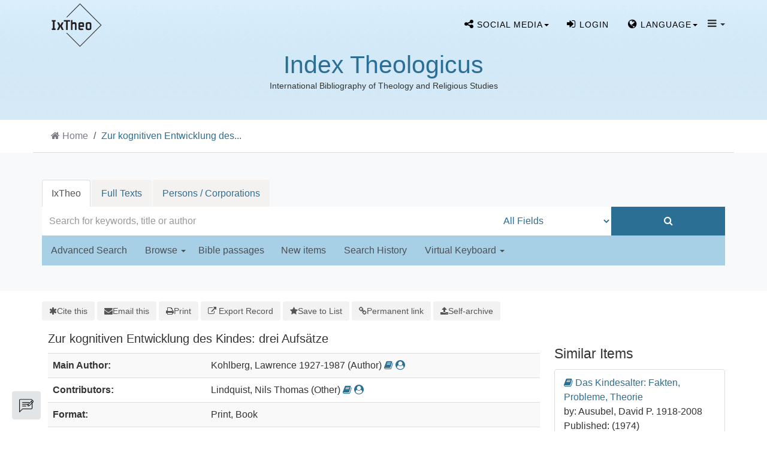

--- FILE ---
content_type: text/html; charset=UTF-8
request_url: https://ixtheo.de/Record/019993021
body_size: 11735
content:
<!DOCTYPE html><html lang="en">
  <head>
        <meta http-equiv="X-UA-Compatible" content="IE=edge">
    <meta name="viewport" content="width=device-width,initial-scale=1.0">
    <meta http-equiv="Content-Type" content="text/html; charset=UTF-8">
<meta name="citation_author" content="Kohlberg, Lawrence">
<meta name="citation_author" content="Lindquist, Nils Thomas">
<meta name="citation_date" content="1974">
<meta name="citation_isbn" content="351806388X">
<meta name="citation_language" content="German">
<meta name="citation_publisher" content="Suhrkamp">
<meta name="citation_title" content="Zur kognitiven Entwicklung des Kindes: drei Aufsätze">
<meta name="Generator" content="VuFind 10.2.1">    
    <title>Description: Zur kognitiven Entwicklung des Kindes :: IxTheo</title>        <link href="&#x2F;cache&#x2F;49e8c3faed37946a2f8f5e964fa63c27.min.css" media="all" rel="stylesheet" type="text&#x2F;css">
<link href="&#x2F;themes&#x2F;bootstrap3&#x2F;css&#x2F;print.css" media="print" rel="stylesheet" type="text&#x2F;css">
<link href="&#x2F;Record&#x2F;019993021&#x2F;RDF" rel="alternate" type="application&#x2F;rdf&#x2B;xml" title="RDF&#x20;Representation">
<link href="https&#x3A;&#x2F;&#x2F;ixtheo.de&#x2F;Record&#x2F;019993021" rel="canonical">
<link href="&#x2F;themes&#x2F;bootstrap3&#x2F;css&#x2F;vendor&#x2F;simple-keyboard&#x2F;index.css" media="screen" rel="stylesheet" type="text&#x2F;css">
<link href="&#x2F;themes&#x2F;ixtheo2&#x2F;images&#x2F;ixtheo-favicon.ico&#x3F;_&#x3D;1765351963" rel="icon" type="image&#x2F;x-icon">
<link href="&#x2F;Search&#x2F;OpenSearch&#x3F;method&#x3D;describe" rel="search" type="application&#x2F;opensearchdescription&#x2B;xml" title="Library&#x20;Catalog&#x20;Search">                <link href="&#x2F;cache&#x2F;49e8c3faed37946a2f8f5e964fa63c27.min.css" media="all" rel="stylesheet" type="text&#x2F;css">
<link href="&#x2F;themes&#x2F;bootstrap3&#x2F;css&#x2F;print.css" media="print" rel="stylesheet" type="text&#x2F;css">
<link href="&#x2F;cache&#x2F;735ac26290bd72751ae62908b7c5b91d.min.css" media="all" rel="stylesheet" type="text&#x2F;css">
<link href="&#x2F;Record&#x2F;019993021&#x2F;RDF" rel="alternate" type="application&#x2F;rdf&#x2B;xml" title="RDF&#x20;Representation">
<link href="https&#x3A;&#x2F;&#x2F;ixtheo.de&#x2F;Record&#x2F;019993021" rel="canonical">
<link href="&#x2F;themes&#x2F;bootstrap3&#x2F;css&#x2F;vendor&#x2F;simple-keyboard&#x2F;index.css" media="screen" rel="stylesheet" type="text&#x2F;css">
<link href="&#x2F;themes&#x2F;ixtheo2&#x2F;images&#x2F;ixtheo-favicon.ico&#x3F;_&#x3D;1765351963" rel="icon" type="image&#x2F;x-icon">
<link href="&#x2F;Search&#x2F;OpenSearch&#x3F;method&#x3D;describe" rel="search" type="application&#x2F;opensearchdescription&#x2B;xml" title="Library&#x20;Catalog&#x20;Search">

<script  nonce="8Xjmrwfxe&#x2B;CEh11waFeRW56IGhXp9bIAL8pV3rLUAdo&#x3D;">
    //<!--
    var userIsLoggedIn = false;
    //-->
</script>
<script  src="&#x2F;cache&#x2F;7a65bc9b9663a74f11583a89f1665382.min.js" nonce="8Xjmrwfxe&#x2B;CEh11waFeRW56IGhXp9bIAL8pV3rLUAdo&#x3D;"></script>
<script  nonce="8Xjmrwfxe&#x2B;CEh11waFeRW56IGhXp9bIAL8pV3rLUAdo&#x3D;">
    //<!--
    VuFind.path = '';
VuFind.defaultSearchBackend = 'Solr';
VuFind.config.add({"sticky-elements":[],"sticky-children-classes":[],"item-status:load-batch-wise":"1","item-status:load-observable-only":"1"});
VuFind.addTranslations({"add_tag_success":"Tags Saved","bulk_email_success":"Your item(s) were emailed","bulk_limit_exceeded":"Selection of %%count%% items exceeds the limit of %%limit%% for this action. Please select fewer items.","bulk_noitems_advice":"No items were selected. Please click on a checkbox next to an item and try again.","bulk_save_success":"Your item(s) were saved successfully","clear_selection":"Clear Selection (%%count%%)","close":"close","collection_empty":"No items to display.","del_search_num":"Remove Search Group %%num%%","eol_ellipsis":"\u2026","error_occurred":"An error has occurred","go_to_list":"Go to List","hold_available":"Available for Pickup","less_ellipsis":"less\u2026","libphonenumber_invalid":"Phone number invalid","libphonenumber_invalidcountry":"Invalid country calling code","libphonenumber_invalidregion":"Invalid region code:","libphonenumber_notanumber":"The string supplied did not seem to be a phone number","libphonenumber_toolong":"The string supplied is too long to be a phone number","libphonenumber_tooshort":"The string supplied is too short to be a phone number","libphonenumber_tooshortidd":"Phone number too short after IDD","loading_ellipsis":"Loading\u2026","more_ellipsis":"more\u2026","no_description":"Description not available.","number_thousands_separator":",","sms_success":"Message sent.","toggle_dropdown":"Toggle Dropdown","No pickup locations available":"No pickup locations available","Phone number invalid":"Phone number invalid","Invalid country calling code":"Invalid country calling code","Invalid region code":"Invalid region code:","The string supplied did not seem to be a phone number":"The string supplied did not seem to be a phone number","The string supplied is too long to be a phone number":"The string supplied is too long to be a phone number","The string supplied is too short to be a phone number":"The string supplied is too short to be a phone number","Phone number too short after IDD":"Phone number too short after IDD","All Matches":"All Matches","No Matches":"No Matches","fulltext_wildcard_error":"Wildcard characters (?*) are not supported in full text search","hbz_info_text":"(Try %HBZ% for potential results for non-German institutions)"});
VuFind.addIcons({"spinner":"<span class=\"icon&#x20;icon--font&#x20;fa&#x20;fa-spinner&#x20;icon--spin\" role=\"img\" aria-hidden=\"true\"><\/span>","ui-dots-menu":"<span class=\"icon&#x20;icon--font&#x20;fa&#x20;fa-ellipsis-h\" role=\"img\" aria-hidden=\"true\"><\/span>","facet-checked":"<span class=\"icon&#x20;icon--font&#x20;fa&#x20;fa-check-square-o\" role=\"img\" aria-hidden=\"true\"><\/span>","facet-collapse":"<span class=\"icon&#x20;icon--font&#x20;fa&#x20;fa-caret-down\" role=\"img\" aria-hidden=\"true\"><\/span>","facet-exclude":"<span class=\"icon&#x20;icon--font&#x20;fa&#x20;fa-times\" role=\"img\" aria-hidden=\"true\"><\/span>","facet-expand":"<span class=\"icon&#x20;icon--font&#x20;fa&#x20;fa-caret-right\" role=\"img\" aria-hidden=\"true\"><\/span>","facet-noncollapsible":"<span class=\"icon&#x20;icon--font&#x20;fa&#x20;fa-none\" role=\"img\" aria-hidden=\"true\"><\/span>","facet-unchecked":"<span class=\"icon&#x20;icon--font&#x20;fa&#x20;fa-square-o\" role=\"img\" aria-hidden=\"true\"><\/span>","format-file":"<span class=\"icon&#x20;icon--font&#x20;fa&#x20;fa-file-o\" role=\"img\" aria-hidden=\"true\"><\/span>","format-folder":"<span class=\"icon&#x20;icon--font&#x20;fa&#x20;fa-folder\" role=\"img\" aria-hidden=\"true\"><\/span>","my-account":"<span class=\"icon&#x20;icon--font&#x20;fa&#x20;fa-user-circle-o\" role=\"img\" aria-hidden=\"true\"><\/span>","my-account-notification":"<span class=\"icon&#x20;icon--font&#x20;fa&#x20;fa-bell\" role=\"img\" aria-hidden=\"true\"><\/span>","my-account-warning":"<span class=\"icon&#x20;icon--font&#x20;fa&#x20;fa-exclamation-triangle\" role=\"img\" aria-hidden=\"true\"><\/span>","place-hold":"<span class=\"icon&#x20;icon--font&#x20;fa&#x20;fa-flag\" role=\"img\" aria-hidden=\"true\"><\/span>","place-ill-request":"<span class=\"icon&#x20;icon--font&#x20;fa&#x20;fa-exchange\" role=\"img\" aria-hidden=\"true\"><\/span>","place-storage-retrieval":"<span class=\"icon&#x20;icon--font&#x20;fa&#x20;fa-truck\" role=\"img\" aria-hidden=\"true\"><\/span>","status-available":"<span class=\"icon&#x20;icon--font&#x20;fa&#x20;fa-check\" role=\"img\" aria-hidden=\"true\"><\/span>","status-pending":"<span class=\"icon&#x20;icon--font&#x20;fa&#x20;fa-clock-o\" role=\"img\" aria-hidden=\"true\"><\/span>","status-ready":"<span class=\"icon&#x20;icon--font&#x20;fa&#x20;fa-bell\" role=\"img\" aria-hidden=\"true\"><\/span>","status-unavailable":"<span class=\"icon&#x20;icon--font&#x20;fa&#x20;fa-times\" role=\"img\" aria-hidden=\"true\"><\/span>","status-unknown":"<span class=\"icon&#x20;icon--font&#x20;fa&#x20;fa-circle\" role=\"img\" aria-hidden=\"true\"><\/span>","ui-failure":"<span class=\"icon&#x20;icon--font&#x20;fa&#x20;fa-times\" role=\"img\" aria-hidden=\"true\"><\/span>","ui-success":"<span class=\"icon&#x20;icon--font&#x20;fa&#x20;fa-check\" role=\"img\" aria-hidden=\"true\"><\/span>","truncate-less":"<span class=\"icon&#x20;icon--font&#x20;fa&#x20;fa-arrow-up\" role=\"img\" aria-hidden=\"true\"><\/span>","truncate-more":"<span class=\"icon&#x20;icon--font&#x20;fa&#x20;fa-arrow-down\" role=\"img\" aria-hidden=\"true\"><\/span>"});
VuFind.setCspNonce('8Xjmrwfxe+CEh11waFeRW56IGhXp9bIAL8pV3rLUAdo=');
VuFind.setCurrentSearchId(null);
VuFind.lightbox.parent = "https:\/\/ixtheo.de\/Record\/019993021";
    //-->
</script>
<script  nonce="8Xjmrwfxe&#x2B;CEh11waFeRW56IGhXp9bIAL8pV3rLUAdo&#x3D;">
    //<!--
    window.addEventListener('load', function() { VuFind.cookie.setupConsent({"consentDialog":{"autoClearCookies":true,"manageScriptTags":true,"hideFromBots":true,"cookie":{"name":"cc_cookie","path":"\/","expiresAfterDays":182,"sameSite":"Lax"},"revision":0,"guiOptions":{"consentModal":{"layout":"bar","position":"bottom center","transition":"slide"},"preferencesModal":{"layout":"box","transition":"none"}},"language":{"default":"en","autoDetect":false,"rtl":false,"translations":{"en":{"consentModal":{"title":"Information about cookies used on the site","description":"This site uses essential cookies to ensure its proper operation, and tracking cookies to understand how you interact with it. <a href=\"#\" data-cc=\"show-preferencesModal\">Cookie settings<\/a>.<br>{{revisionMessage}}","revisionMessage":"Your consent is requested because cookie categories have been updated.","acceptAllBtn":"Accept All Cookies","acceptNecessaryBtn":"Accept Only Essential Cookies"},"preferencesModal":{"title":"Cookie Settings","savePreferencesBtn":"Save Settings","acceptAllBtn":"Accept All Cookies","acceptNecessaryBtn":"Accept Only Essential Cookies","closeIconLabel":"close","flipButtons":false,"sections":[{"description":"Cookies used on the site are categorized based on their purpose. See below for description of each category as well as the option to accept or reject it. <a href=\"\/Content\/privacy\" target=\"_blank\">Privacy information for the site<\/a>."},{"title":"Essential Cookies","description":"The use of essential cookies cannot be disallowed. They are required for the site to work and improve the site's user friendliness.","linkedCategory":"essential","cookieTable":{"headers":{"name":"Name","domain":"Domain","desc":"Description","exp":"Expiration"},"body":[{"name":"cc_cookie","domain":"ixtheo.de","desc":"Used to store information about whether visitors have given consent or declined the use of cookie categories used on the site.","exp":" 182 days"},{"name":"cc_*","domain":"ixtheo.de","desc":"Used to store information about whether visitors have given consent or declined the use of cookie categories used on the site.","exp":" 182 days"},{"name":"language","domain":"ixtheo.de","desc":"Used to store the current user interface language.","exp":"End of Session"},{"name":"sidefacet-* (session storage)","domain":"ixtheo.de","desc":"Used to maintain facet expand\/collapse state.","exp":"End of Session"},{"name":"IXTHEO_SESSION","domain":"ixtheo.de","desc":"Used to maintain user's session state.","exp":"End of Session"},{"name":"ui","domain":"ixtheo.de","desc":"Used to store the selected theme.","exp":"End of Session"},{"name":"vufind_cart, vufind_cart_src","domain":"ixtheo.de","desc":"Used to store the contents of the book bag.","exp":"End of Session"},{"name":"vufind_search_open (session storage)","domain":"ixtheo.de","desc":"Used to store open records in search results.","exp":"End of Session"}]}},{"title":"Analytics Cookies","description":"Analytics collected with these cookies is used for development of the site.","linkedCategory":"matomo","cookieTable":{"headers":{"name":"Name","domain":"Domain","desc":"Description","exp":"Expiration"},"body":[{"name":"_pk_id.*","domain":"ixtheo.de","desc":"Used for website statistics. Placed by Matomo to store a unique user ID.","exp":" 13 months"},{"name":"_pk_ref.*","domain":"ixtheo.de","desc":"Used for website statistics. Placed by Matomo to store referrer ID's.","exp":" 6 months"},{"name":"_pk_ses.*, _pk_cvar.*, _pk_hsr.*","domain":"ixtheo.de","desc":"Used for website statistics. Placed by Matomo to store a unique session ID.","exp":"End of Session"}]},"autoClear":{"cookies":[{"Name":"\/^_pk_\/"}]}}]}}}},"categories":{"essential":{"enabled":true,"readOnly":true},"matomo":{"enabled":false,"readOnly":false}}},"controlledVuFindServices":{"matomo":["matomo"]}}); });
    //-->
</script>  </head>
  <body class="template-ix2 template-dir-record template-name-view ">
    
<!--
  Start Preloader
  ==================================== -->
  <div id="preloader">
    <div class='preloader'>
      <span></span>
      <span></span>
      <span></span>
      <span></span>
      <span></span>
      <span></span>
    </div>
  </div>
  <!--
  End Preloader
  ==================================== -->

<!--
Fixed Navigation
==================================== -->
<header class="navigation fixed-top">
  <div class="container">
    <!-- main nav -->

    <nav class="navbar container-fluid navbar-expand-lg navbar-light px-0">
      <!-- logo -->
      <a class="navbar-brand logo"  href="/">
                <img class="main-logo" src="/themes/ixtheo2/images//logos/Logo-IxTheo-ai-rgb_black.png?_=1765351963" alt="logo" />
      </a>
      <!-- /logo -->

      <ul class="navbar-nav navbar-right text-center" style="margin-top: 8px;">

        <!-- s-media -->
        <li class="nav-item social-media tf-cursor-pointer">
            <span class="dropdown-toggle nav-link" data-toggle="dropdown" aria-haspopup="true" aria-expanded="false"><i class="fa fa-share-alt" aria-hidden="true"></i> <span class="cw-hide-for-xsmoll">Social media</span><b class="caret"></b></span>
            <ul class="dropdown-menu">
              <li class="sub-menu"><a target="blank" href="//bsky.app/profile/ixtheo.bsky.social"><img src="/themes/tuefind/images/bluesky.svg?_=1711110265" height="16" alt="Bluesky"> Bluesky</a></li>
              <li class="sub-menu"><a target="blank" href="//hcommons.social/@ixtheo"><img src="/themes/tuefind/images/mastodon.svg?_=1699968898" height="16" alt="Mastodon"> Mastodon</a></li>
            </ul>
        </li>

          <li class="nav-item logoutOptions hidden">
    <a class="nav-link" href="/MyResearch/Home?redirect=0"><i id="account-icon" class="fa fa-user-circle" aria-hidden="true"></i> <span class="cw-hide-for-xsmoll">My Account<span></a>
  </li>
    <li class="nav-item logoutOptions hidden">
    <a href="/MyResearch/Logout" class="logout nav-link"><i class="fa fa-sign-out" aria-hidden="true"></i> <span class="cw-hide-for-xsmoll">Log Out<span></a>
  </li>
  <li class="nav-item " id="loginOptions">
          <a class="nav-link" href="/MyResearch/UserLogin" data-lightbox><i class="fa fa-sign-in" aria-hidden="true"></i> <span class="cw-hide-for-xsmoll">Login<span></a>
      </li>
      
        
                  <li class="nav-item language tf-cursor-pointer">
            <span class="dropdown-toggle nav-link" data-toggle="dropdown" aria-haspopup="true" aria-expanded="false"><i class='fa fa-globe' ></i> <span class="cw-hide-for-xsmoll">Language</span><b class="caret"></b></span>
            <ul class="dropdown-menu">
                                <li class="active">
                                        <a href="&#x2F;Record&#x2F;019993021&#x3F;lng&#x3D;en" rel="nofollow">
                      English                    </a>
                  </li>
                                <li>
                                        <a href="&#x2F;Record&#x2F;019993021&#x3F;lng&#x3D;de" rel="nofollow">
                      Deutsch                    </a>
                  </li>
                                <li>
                                        <a href="&#x2F;Record&#x2F;019993021&#x3F;lng&#x3D;es" rel="nofollow">
                      Español                    </a>
                  </li>
                                <li>
                                        <a href="&#x2F;Record&#x2F;019993021&#x3F;lng&#x3D;fr" rel="nofollow">
                      Français                    </a>
                  </li>
                                <li>
                                        <a href="&#x2F;Record&#x2F;019993021&#x3F;lng&#x3D;it" rel="nofollow">
                      Italiano                    </a>
                  </li>
                                <li>
                                        <a href="&#x2F;Record&#x2F;019993021&#x3F;lng&#x3D;pt" rel="nofollow">
                      Português                    </a>
                  </li>
                                <li>
                                        <a href="&#x2F;Record&#x2F;019993021&#x3F;lng&#x3D;zh-cn" rel="nofollow">
                      中文(简体)                    </a>
                  </li>
                                <li>
                                        <a href="&#x2F;Record&#x2F;019993021&#x3F;lng&#x3D;zh" rel="nofollow">
                      中文（繁體）                    </a>
                  </li>
                                <li>
                                        <a href="&#x2F;Record&#x2F;019993021&#x3F;lng&#x3D;el" rel="nofollow">
                      Ελληνικά                    </a>
                  </li>
                                <li>
                                        <a href="&#x2F;Record&#x2F;019993021&#x3F;lng&#x3D;ru" rel="nofollow">
                      Русский                    </a>
                  </li>
                          </ul>
          </li>
        
        <!-- TueFind extension template -->
<!-- About -->
<li class="nav-item tf-cursor-pointer">
    <span class="dropdown-toggle black-icon" data-toggle="dropdown"  aria-haspopup="true" aria-expanded="false">
       <i class='fa fa-navicon' ></i> <span class="caret"></span>
    </span>
    <ul class="dropdown-menu">
        <li><a class="dropdown-item" href="/Content/AboutUs">Index Theologicus</a></li>
        <li class="sub-menu"><a class="dropdown-item" href="/Content/AboutUs#ixtheo_inhalt">Contents</a></li>
        <li class="sub-menu"><a class="dropdown-item" href="/Content/AboutUs#ixtheo_geschichte">History</a></li>
        <li class="sub-menu"><a class="dropdown-item" href="/Content/AboutUs#ixtheo_publications">Further Reading</a></li>
        <li role="separator" class="divider"></li>
        <li><a class="dropdown-item" href="/Content/FidTheologie">Fachinformationsdienst Theologie</a></li>
        <li class="sub-menu"><a class="dropdown-item" href="/Content/FidTheologie#ixtheo_aufgaben">Tasks</a></li>
        <li class="sub-menu"><a class="dropdown-item" href="/Content/FidTheologie#ixtheo_beirat">Scholarly Advisory Board</a></li>
        <li role="separator" class="divider"></li>
        <li><a class="dropdown-item" href="/Content/ContactPersons">Contact Persons</a></li>
        <li role="separator" class="divider"></li>
        <li><a class="dropdown-item" href="/Content/A_Z">IxTheo A to Z</a></li>
        <li role="separator" class="divider"></li>
        <li><a class="dropdown-item" href="/Content/Impressum">About this site</a></li>
        <li><a class="dropdown-item" href="/Content/Privacy">Privacy Policy</a></li>
    </ul>
</li>

        <!-- End section Main Menu -->
      </ul>
    </nav>
    
    <!-- /main nav -->
  </div>
</header>
<!--
End Fixed Navigation
==================================== -->

 <!--
Welcome Slider
==================================== -->
<div class="logo-wrapper">
    <div class="contentLogoBlock">
    <h1><a href="/" title="Index Theologicus">Index Theologicus</a></h1>
    <small>International Bibliography of Theology and Religious Studies</small>
  </div>
  </div>


<a class="sr-only sr-only-focusable" href="#content">Skip to content</a>

<!-- IxTheo2: Display searchbox as separate section -->
  <!-- Breadcrumbs -->
      <div class="container breadcrumb-wrapper hidden-print">
      <nav aria-label="breadcrumb" aria-label="Breadcrumbs">
        <ol class="breadcrumb">
          <li class="breadcrumb-item"><i class="fa fa-home" aria-hidden="true"></i> <a href="/">Home</a></li>
          <li class="active" aria-current="page"><a href="/Record/019993021">Zur kognitiven Entwicklung des...</a></li>         </ol>
      </nav>
    </div>
    
<section class="cw-py-5 cw-bg-gray-100">
    <div class="container">
        <div class="row">
            <div class="col-md-12">
                <div class="clearfix searchbox_home">
                                <div class="keyboard-box">
                    <div class="simple-keyboard"></div>
                </div>
                <form id="searchForm" class="searchForm ix2-searchForm tuefind-event-search Form-on-submit" method="get" action="/Search/Results" name="searchForm" autocomplete="off">
                      <ul class="nav nav-tabs tuefind-event-resetsearchhandlers" >
                      <li class="active">
            <a >IxTheo</a>
          </li>
                              <li>
            <a href="&#x2F;Search2&#x2F;Home&#x3F;hiddenFilters&#x25;5B&#x25;5D&#x3D;has_fulltext&#x25;3A&#x25;221&#x25;22">Full Texts</a>
          </li>
                              <li>
            <a href="&#x2F;Authority&#x2F;Home">Persons / Corporations</a>
          </li>
                      <!-- TueFind: Disable custom search tab -->
      <!--<li class="active">
        <a>Custom Search</a>
      </li>
      -->
      </ul>
                      <div class="searchForm-inputs">
                                        <div class="searchForm-query col-12 col-xs-12 col-sm-7 col-md-7 col-lg-8 ix2-nomargin">
                        <input id="searchForm_lookfor" class="searchForm_lookfor&#x20;form-control&#x20;search-query&#x20;autocomplete&#x20;searcher&#x3A;Solr&#x20;ac-auto-submit&#x20;with-keyboard-selection" type="text" name="lookfor" value="" aria-label="Search&#x20;terms" placeholder="Search&#x20;for&#x20;keywords,&#x20;title&#x20;or&#x20;author" data-autocomplete-formatting-rules="&#x7B;&quot;&#x2A;&quot;&#x3A;&quot;phrase&quot;,&quot;alphabrowse_author&quot;&#x3A;&quot;none&quot;,&quot;alphabrowse_lcc&quot;&#x3A;&quot;none&quot;,&quot;alphabrowse_title&quot;&#x3A;&quot;none&quot;,&quot;alphabrowse_topic&quot;&#x3A;&quot;none&quot;,&quot;tag&quot;&#x3A;&quot;none&quot;&#x7D;">
                        <div id="searchForm_controls">
                            <button id="searchForm-reset" class="searchForm-reset hidden" type="reset" tabindex="-1" aria-label="Clear&#x20;query"><span class="icon&#x20;icon--font&#x20;fa&#x20;fa-times" role="img" aria-hidden="true"></span></button>
                        </div>
                    </div>
                                            <div class="col-12 col-xs-12 col-sm-3 col-md-3 col-lg-2 col ix2-nomargin ix2-searchForm-element-height ix2-main-searchForm-type">
                            <select id="searchForm_type" class="searchForm_type form-control " name="type" data-native-menu="false" aria-label="Search&#x20;type">
                                                                                                                        <option value="AllFields">All Fields</option>
                                <hr />                                                                                            <option value="Title">Title</option>
                                                                                                                            <option value="Author">Author</option>
                                <hr />                                                                                            <option value="IxTheoNotations">IxTheo Classifications</option>
                                                                                                                            <option value="CallNumber">Call number</option>
                                                                                                                            <option value="Subject">Subject</option>
                                <hr />                                                                                            <option value="BibleRangeSearch">Bible passages</option>
                                                                                                                            <option value="CanonesRangeSearch">Canon law passages</option>
                                                                                                                            <option value="TimeRangeBBox">Time ranges</option>
                                <hr />                                                                                            <option value="ISN">ISBN/ISSN</option>
                                                                                                                    </select>
                                                    </div>
                        <div class="col-12 col-xs-12 col-sm-2 col-md-2 col-lg-2 col ix2-nomargin ix2-searchForm-element-height">
                            <button type="submit" class="btn btn-primary  search-button"><i class="fa fa-search" aria-hidden="true"></i></button>
                        </div>
                    
                                                                                                                        </div>
                    
                <input name="botprotect" class="botprotect" type="text"></input></form>
                <script  nonce="8Xjmrwfxe&#x2B;CEh11waFeRW56IGhXp9bIAL8pV3rLUAdo&#x3D;">
    //<!--
    TueFind.MoveCursorToEnd();
    //-->
</script>                                </div>
            </div>
        </div>
        <div class="row ix2-search-form-bottom-nav">
            <div class="col-1 col-md-12">
                <div class="navbar navbar-default home-navbar">
                    <div class="container-navbar">
                        <div class="ix-paddind-left-0">
                            <ul class="nav navbar-nav row search-nav-list col-sm-12 col-md-12 col-lg-12 ix2-nopadding">
                                <!-- IxTheo 2: Advanced search -->
                                                                    <li class="">
                                        <a href="/Search/Advanced" class="" role="button" rel="nofollow">
                                            Advanced Search                                        </a>
                                    </li>
                                                                <li class="">
                                    <a class="dropdown-toggle" data-toggle="dropdown" aria-haspopup="true" aria-expanded="false" >Browse&nbsp;<span class="caret"></span></a>
                                    <ul class="dropdown-menu">
                                        <li><a class="dropdown-item" href="/Keywordchainsearch/Home">Browse by Subject</a></li>
                                        <li><a class="dropdown-item" href="/Browse/Home">Browse the Catalog</a></li>
                                        <li><a class="dropdown-item" href="/Alphabrowse/Home">Browse alphabetically</a></li>
                                    </ul>
                                </li>
                                <li class=""><span class="bibel-button">Bible passages</span></li>
                                <li class=""><a href="/Search/NewItem" role="button" rel="nofollow">New items</a></li>
                                <li class=""><a href="/Search/History" role="button" rel="nofollow">Search History</a></li>
                                                                <li class="ix2-keyboard-dropdown">
                                    <a class="dropdown-toggle" data-toggle="dropdown" aria-haspopup="true" aria-expanded="false" >Virtual Keyboard&nbsp;<span class="caret"></span></a>
                                    <ul class="dropdown-menu">
                                                                                <li>
                                            <a class="dropdown-item keyboard-selection-item" href="#" data-value="none">None</a>
                                        </li>
                                                                                    <li>
                                                <a class="keyboard-selection-item" href="#" data-value="greek">Greek</a>
                                            </li>
                                                                                    <li>
                                                <a class="keyboard-selection-item" href="#" data-value="hebrew">Hebrew</a>
                                            </li>
                                                                            </ul>
                                </li>
                                                            </ul>
                        </div>
                    </div>
                </div>
            </div>
           <br />
        </div>
    </div>
</section>

        <div class="container-fluid">
        <div class="row">
            <div class="col-12 px-0 pt-5 pb-5 justify-content-center">
                <div role="main" class="main template-dir-record template-name-view  ">
                                                        <div id="content" class="container">
                      

<nav class="record-nav" aria-label="Tools">
  <ul class="action-toolbar">
          <li role="none">
        <a class="cite-record toolbar-btn" data-lightbox href="&#x2F;Record&#x2F;019993021&#x2F;Cite" rel="nofollow">
          <span><span class="icon&#x20;icon--font&#x20;fa&#x20;fa-asterisk" role="img" aria-hidden="true"></span></span>
          <span>Cite this</span>
        </a>
      </li>
    
    
        <li role="none">
        <a class="mail-record toolbar-btn" data-lightbox href="&#x2F;Record&#x2F;019993021&#x2F;Email" rel="nofollow">
          <span><span class="icon&#x20;icon--font&#x20;fa&#x20;fa-envelope" role="img" aria-hidden="true"></span></span>
          <span>Email this</span>
      </a>
    </li>
    
    <li>
      <a class="print-record toolbar-btn" href="/Record/019993021?print=1" rel="nofollow">
        <span><span class="icon&#x20;icon--font&#x20;fa&#x20;fa-print" role="img" aria-hidden="true"></span></span>
        <span>Print</span>
      </a>
    </li>

              <li role="none" class="dropdown">
        <a class="export-toggle toolbar-btn btn-type-export dropdown-toggle" data-bs-toggle="dropdown" aria-haspopup="true" href="/Record/019993021/Export" rel="nofollow" aria-expanded="false" aria-controls="export-options">
          <span><span class="icon&#x20;icon--font&#x20;fa&#x20;fa-external-link" role="img" aria-hidden="true"></span></span>
          <span>Export Record</span>
        </a>
        <ul class="dropdown-menu" id="export-options" role="menu">
                      <li role="none">
              <a class="dropdown-item" href="&#x2F;Record&#x2F;019993021&#x2F;Export?style=RefWorks" rel="nofollow" role="menuitem">
                Export to RefWorks              </a>
            </li>
                      <li role="none">
              <a class="dropdown-item" href="&#x2F;Record&#x2F;019993021&#x2F;Export?style=EndNote" rel="nofollow" role="menuitem">
                Export to EndNote              </a>
            </li>
                      <li role="none">
              <a class="dropdown-item" href="&#x2F;Record&#x2F;019993021&#x2F;Export?style=MARC" rel="nofollow" role="menuitem">
                Export to MARC              </a>
            </li>
                      <li role="none">
              <a class="dropdown-item" href="&#x2F;Record&#x2F;019993021&#x2F;Export?style=RIS" rel="nofollow" role="menuitem">
                Export to RIS (Citavi, Zotero, etc.)              </a>
            </li>
                      <li role="none">
              <a class="dropdown-item" target="PPN_to_DA3Main" href="&#x2F;Record&#x2F;019993021&#x2F;Export?style=PPN_to_DA3" rel="nofollow" role="menuitem">
                Export to PPN_to_DA3              </a>
            </li>
                  </ul>
      </li>
    
          <li role="none">
                  <a class="save-record toolbar-btn btn-type-save" data-lightbox href="&#x2F;Record&#x2F;019993021&#x2F;Save" rel="nofollow">
            <span><span class="icon&#x20;icon--font&#x20;fa&#x20;fa-star" role="img" aria-hidden="true"></span></span>
            <span>Save to List</span>
          </a>
              </li>
              
        
          <li role="none">
        <a class="permalink-record toolbar-btn" data-lightbox href="&#x2F;Record&#x2F;019993021&#x2F;Permalink" rel="nofollow">
          <span class="icon&#x20;icon--font&#x20;fa&#x20;fa-link" role="img" aria-hidden="true"></span>          Permanent link        </a>
      </li>
      

    <!-- IxTheo: Subscribe button -->
              
    <!-- TueFind: Publish button -->
    
  <li>
          <a class="toolbar-btn" data-lightbox href="/Help/Home?topic=publication" rel="nofollow">
        <span class="icon icon--font fa fa-upload" role="img" aria-hidden="true"></span>
        <span>Self-archive</span>
      </a>
      </li>
  </ul>
</nav>

<!-- TueFind: Social Media buttons -->

<div class="record sourceSolr">
    <div class="mainbody left">
    <input type="hidden" value="019993021" class="hiddenId">
    <input type="hidden" value="Solr" class="hiddenSource">
        <div class="media" vocab="http://schema.org/" resource="#record" typeof="Book">
      <div class="media-body">

        <h3 property="name">Zur kognitiven Entwicklung des Kindes: drei Aufsätze</h3>

    
    
    
              
        
                <div class="savedLists">
        <strong>Saved in:</strong>
        <a href="/MyResearch/Favorites" data-lightbox class="tf-favoritesListModal tf-d-none">&nbsp;</a>
      </div>
    
          <table class="table table-striped">
    <caption class="sr-only">Bibliographic Details</caption>
          <tr><th>Main Author:</th><td><span class="author-data" property="author" typeof="Person">
      <span property="name">
                Kohlberg, Lawrence 1927-1987</span>
      <span class="author-property-role">(Author)</span>
                                <a href="/Search/Results?lookfor=%28author_id%3A%22079361080%22+OR+author2_id%3A%22079361080%22+OR+author_corporate_id%3A%22079361080%22+OR+author3_id%3A%22079361080%22%29" rel="nofollow"><i class="fa fa-book" aria-hidden="true" title="Show all titles for this author"></i></a>
          <a href="/AuthorityRecord/079361080" rel="nofollow"><i class="fa fa-user-circle" aria-hidden="true" title="Show more details for this author"></i></a></span></td></tr>
          <tr><th>Contributors:</th><td><span class="author-data" property="contributor" typeof="Person">
      <span property="name">
                Lindquist, Nils Thomas</span>
      <span class="author-property-role">(Other)</span>
                                <a href="/Search/Results?lookfor=%28author_id%3A%22608595772%22+OR+author2_id%3A%22608595772%22+OR+author_corporate_id%3A%22608595772%22+OR+author3_id%3A%22608595772%22%29" rel="nofollow"><i class="fa fa-book" aria-hidden="true" title="Show all titles for this author"></i></a>
          <a href="/AuthorityRecord/608595772" rel="nofollow"><i class="fa fa-user-circle" aria-hidden="true" title="Show more details for this author"></i></a></span></td></tr>
          <tr><th>Format:</th><td>        <span class="format iconlabel print">Print</span>
              <span class="format iconlabel book">Book</span>
      </td></tr>
          <tr><th>Language:</th><td>German</td></tr>
          <tr><th>Subito Delivery Service:</th><td><a target="_blank" href="http://www.subito-doc.de/preorder/?BI=IXTHEO&SB=351806388X"><i class="fa fa-external-link"></i> Order now.</a></td></tr>
          <tr><th>Check availability:</th><td><a href="http://openurlgw.hbz-nrw.de/gw?isbn=3-518-06388-X"><i class="fa fa-external-link"></i> HBZ Gateway</a>
<script  nonce="8Xjmrwfxe&#x2B;CEh11waFeRW56IGhXp9bIAL8pV3rLUAdo&#x3D;">
    //<!--
    TueFind.RemoveHBZIfJOPPresent();
    //-->
</script></td></tr>
          <tr><th>WorldCat:</th><td><a href="https://search.worldcat.org/title/74185852" target="_blank"><i class="fa fa-external-link"></i> WorldCat</a></td></tr>
          <tr><th>Interlibrary Loan:</th><td><a href="https&#x3A;&#x2F;&#x2F;fid.fernleihe.de&#x2F;&#x3F;&amp;rft_id&#x3D;info&#x3A;gvi&#x2F;&#x28;DE-627&#x29;019993021&amp;svc.ill&#x3D;yes&amp;req_dat&#x3D;&amp;rfr_id&#x3D;info&#x3A;sid&#x2F;IxTheo" target="_blank">Interlibrary Loan for the Fachinformationsdienste (Specialized Information Services in Germany)</a></td></tr>
          <tr><th>Published:</th><td><span property="publisher" typeof="Organization">
        <span property="location">Frankfurt am Main</span>
          <a property="name" href="/Search/Results?type=Publisher&lookfor=Suhrkamp" rel="nofollow">Suhrkamp</a>
    </span>
        <span property="datePublished">1974</span>
    <br></td></tr>
          <tr><th>In:</th><td>Year: 1974</td></tr>
          <tr><th>Edition:</th><td><span property="bookEdition">1. Aufl.</span></td></tr>
          <tr><th>Series/Journal:</th><td><a href="/Search/Results?type=Series&lookfor=%22Theorie%22" rel="nofollow">Theorie</a>
            <br></td></tr>
          <tr><th>Standardized Subjects / Keyword chains:</th><td><a href="/Keywordchainsearch/Results?lookfor=%22Cognitive+development%22" title="Browse by Subject" rel="nofollow"><span class="iconlabel label label-info">B</span></a>
                  <a href="/Search/Results?type=Subject&lookfor=%22Cognitive%20development%22" rel="nofollow">Cognitive development</a>
              <br/>
        <a href="/Keywordchainsearch/Results?lookfor=%22Child%22+%22Cognitive+development%22" title="Browse by Subject" rel="nofollow"><span class="iconlabel label label-info">B</span></a>
                  <a href="/Search/Results?type=Subject&lookfor=%22Child%22" rel="nofollow">Child</a>
       /           <a href="/Search/Results?type=Subject&lookfor=%22Cognitive%20development%22" rel="nofollow">Cognitive development</a>
              <br/></td></tr>
          <tr><th>Further subjects:</th><td><a href="/Keywordchainsearch/Results?lookfor=%22Collection+of+essays%22" title="Browse by Subject" rel="nofollow"><span class="iconlabel label label-info">B</span></a>
        <a href="/Search/Results?type=Subject&lookfor=%22Collection%20of%20essays%22" rel="nofollow">Collection of essays</a>
    <br/>
        <a href="/Keywordchainsearch/Results?lookfor=%22Language+development%22" title="Browse by Subject" rel="nofollow"><span class="iconlabel label label-info">B</span></a>
        <a href="/Search/Results?type=Subject&lookfor=%22Language%20development%22" rel="nofollow">Language development</a>
    <br/>
        <a href="/Keywordchainsearch/Results?lookfor=%22Child+Development%22" title="Browse by Subject" rel="nofollow"><span class="iconlabel label label-info">B</span></a>
        <a href="/Search/Results?type=Subject&lookfor=%22Child%20Development%22" rel="nofollow">Child Development</a>
    <br/>
        <a href="/Keywordchainsearch/Results?lookfor=%22Cognitive+development%22" title="Browse by Subject" rel="nofollow"><span class="iconlabel label label-info">B</span></a>
        <a href="/Search/Results?type=Subject&lookfor=%22Cognitive%20development%22" rel="nofollow">Cognitive development</a>
    <br/>
        <a href="/Keywordchainsearch/Results?lookfor=%22Socialization%22" title="Browse by Subject" rel="nofollow"><span class="iconlabel label label-info">B</span></a>
        <a href="/Search/Results?type=Subject&lookfor=%22Socialization%22" rel="nofollow">Socialization</a>
    <br/>
        <a href="/Keywordchainsearch/Results?lookfor=%22Geschlechtsrolle%22" title="Browse by Subject" rel="nofollow"><span class="iconlabel label label-info">B</span></a>
        <a href="/Search/Results?type=Subject&lookfor=%22Geschlechtsrolle%22" rel="nofollow">Geschlechtsrolle</a>
    <br/></td></tr>
      </table>
      </div>
</div>

          <a id="tabnav"></a>
      <div class="record-tabs">
        <ul class="nav nav-tabs" role="tablist">
                                  <li role="presentation" id="record-tab-description" class="record-tab description active initiallyActive" data-tab="description">
              <a role="tab" href="&#x2F;Record&#x2F;019993021&#x2F;Description#tabnav" data-bs-target=".tab-pane.description" data-lightbox-ignore rel="nofollow">
                Description              </a>
            </li>
                                  <li role="presentation" id="record-tab-details" class="record-tab details" data-tab="details">
              <a role="tab" href="&#x2F;Record&#x2F;019993021&#x2F;Details#tabnav" data-bs-target=".tab-pane.details" data-lightbox-ignore rel="nofollow">
                Staff View              </a>
            </li>
                  </ul>

        <div class="tab-content">
                      <div role="tabpanel" class="tab-pane active description-tab" aria-labelledby="record-tab-description">
              <table class="table table-striped">
  <caption class="sr-only">Description</caption>
            <tr><th>Item Description:</th><td>Literaturangaben<br></td></tr>
          <tr><th>Physical Description:</th><td>470 S., graph. Darst., 18 cm</td></tr>
          <tr><th>ISBN:</th><td><span property="isbn">3-518-06388-X</span></td></tr>
      </table>
            </div>
                  </div>
      </div>
    
    <span class="Z3988" aria-hidden="true" title="url_ver&#x3D;Z39.88-2004&amp;ctx_ver&#x3D;Z39.88-2004&amp;ctx_enc&#x3D;info&#x25;3Aofi&#x25;2Fenc&#x25;3AUTF-8&amp;rfr_id&#x3D;info&#x25;3Asid&#x25;2Fvufind.svn.sourceforge.net&#x25;3Agenerator&amp;rft.title&#x3D;Zur&#x2B;kognitiven&#x2B;Entwicklung&#x2B;des&#x2B;Kindes&#x25;3A&#x2B;drei&#x2B;Aufs&#x25;C3&#x25;A4tze&amp;rft.date&#x3D;1974&amp;rft_val_fmt&#x3D;info&#x25;3Aofi&#x25;2Ffmt&#x25;3Akev&#x25;3Amtx&#x25;3Abook&amp;rft.genre&#x3D;book&amp;rft.btitle&#x3D;Zur&#x2B;kognitiven&#x2B;Entwicklung&#x2B;des&#x2B;Kindes&#x25;3A&#x2B;drei&#x2B;Aufs&#x25;C3&#x25;A4tze&amp;rft.series&#x3D;Theorie&amp;rft.au&#x3D;Kohlberg&#x25;2C&#x2B;Lawrence&#x2B;1927-1987&amp;rft.pub&#x3D;Suhrkamp&amp;rft.place&#x3D;Frankfurt&#x2B;am&#x2B;Main&amp;rft.edition&#x3D;1.&#x2B;Aufl.&amp;rft.isbn&#x3D;351806388X"></span>  </div>

    <div class="sidebar right hidden-print" role="region" aria-label="Related Items">
          <script  nonce="8Xjmrwfxe&#x2B;CEh11waFeRW56IGhXp9bIAL8pV3rLUAdo&#x3D;">
    //<!--
    $(function () {
    $('#mltmore').css('cursor', 'pointer');
    $('#mltmore').click(function () {
        $('#mlt li:hidden').slice(0, 5).show();
        if ($('#mlt li').length == $('#mlt li:visible').length) {
            $('#mltmore').hide();
        }
    });
});
    //-->
</script>
<h2>Similar Items</h2>
  <ul class="list-group" id="mlt">
          <li class="list-group-item">
                <a class="related__title" href="&#x2F;Record&#x2F;021688672" rel="nofollow">
          <span class="icon&#x20;icon--font&#x20;fa&#x20;fa-book&#x20;related__icon" title="Book" role="img" aria-hidden="true"></span>          Das Kindesalter: Fakten, Probleme, Theorie        </a>
                          <br>by: Ausubel, David P. 1918-2008                                    <br>Published: (1974)
              </li>
          <li class="list-group-item">
                <a class="related__title" href="&#x2F;Record&#x2F;185947441" rel="nofollow">
          <span class="icon&#x20;icon--font&#x20;fa&#x20;fa-book&#x20;related__icon" title="Book" role="img" aria-hidden="true"></span>          Entwicklungspsychologie: ein Lehrbuch        </a>
                                            <br>Published: (1995)
              </li>
          <li class="list-group-item">
                <a class="related__title" href="&#x2F;Record&#x2F;023782153" rel="nofollow">
          <span class="icon&#x20;icon--font&#x20;fa&#x20;fa-book&#x20;related__icon" title="Book" role="img" aria-hidden="true"></span>          Kognitive Sozialisation und politische Erkenntnis: Piagets Entwicklungspsychologie als Grundlage einer Theorie der politischen Bildung        </a>
                          <br>by: Harten, Hans-Christian 1948-                                    <br>Published: (1977)
              </li>
          <li class="list-group-item">
                <a class="related__title" href="&#x2F;Record&#x2F;63690914X" rel="nofollow">
          <span class="icon&#x20;icon--font&#x20;fa&#x20;fa-book&#x20;related__icon" title="Book" role="img" aria-hidden="true"></span>          The teaching of young children: some applications of Piaget&#039;s learning theory        </a>
                                            <br>Published: (1970)
              </li>
          <li class="list-group-item">
                <a class="related__title" href="&#x2F;Record&#x2F;019969368" rel="nofollow">
          <span class="icon&#x20;icon--font&#x20;fa&#x20;fa-book&#x20;related__icon" title="Book" role="img" aria-hidden="true"></span>          Kognitive Entwicklung und soziale Kompetenz: zur Entstehung der Rollenübernahme in der Familie und ihrer Bedeutung für den Schulerfolg        </a>
                          <br>by: Keller, Monika                                    <br>Published: (1976)
              </li>
          <li class="list-group-item">
                <a class="related__title" href="&#x2F;Record&#x2F;027450775" rel="nofollow">
          <span class="icon&#x20;icon--font&#x20;fa&#x20;fa-book&#x20;related__icon" title="Book" role="img" aria-hidden="true"></span>          Entwicklungspsychologie: ein Lehrbuch ; mit 151 Abbildungen und 48 Tabellen        </a>
                          <br>by: Oerter, Rolf 1931-2024, et al.                                    <br>Published: (1982)
              </li>
          <li class="list-group-item">
                <a class="related__title" href="&#x2F;Record&#x2F;022482245" rel="nofollow">
          <span class="icon&#x20;icon--font&#x20;fa&#x20;fa-book&#x20;related__icon" title="Book" role="img" aria-hidden="true"></span>          Denken und Sprechen        </a>
                          <br>by: Vygotskij, Lev Semenovič 1896-1934                                    <br>Published: (1971)
              </li>
          <li class="list-group-item">
                <a class="related__title" href="&#x2F;Record&#x2F;216656605" rel="nofollow">
          <span class="icon&#x20;icon--font&#x20;fa&#x20;fa-book&#x20;related__icon" title="Book" role="img" aria-hidden="true"></span>          Pädagogische Psychologie        </a>
                          <br>by: Gage, Nathaniel L. 1917-2008, et al.                                    <br>Published: (1996)
              </li>
          <li class="list-group-item">
                <a class="related__title" href="&#x2F;Record&#x2F;027268446" rel="nofollow">
          <span class="icon&#x20;icon--font&#x20;fa&#x20;fa-book&#x20;related__icon" title="Book" role="img" aria-hidden="true"></span>          Entwicklung und Erfahrung: Ansätze zu einer Theorie der Bildungsprozesse        </a>
                          <br>by: Girmes, Renate 1952-                                    <br>Published: (1980)
              </li>
          <li class="list-group-item">
                <a class="related__title" href="&#x2F;Record&#x2F;027362655" rel="nofollow">
          <span class="icon&#x20;icon--font&#x20;fa&#x20;fa-book&#x20;related__icon" title="Book" role="img" aria-hidden="true"></span>          Pädagogische Psychologie        </a>
                          <br>by: Gage, Nathaniel L. 1917-2008, et al.                                    <br>Published: (1986)
              </li>
          <li class="list-group-item">
                <a class="related__title" href="&#x2F;Record&#x2F;025635565" rel="nofollow">
          <span class="icon&#x20;icon--font&#x20;fa&#x20;fa-book&#x20;related__icon" title="Book" role="img" aria-hidden="true"></span>          Entwicklung von Religiosität: Grundlagen, Theorieprobleme, praktische Anwendung        </a>
                                            <br>Published: (1989)
              </li>
          <li class="list-group-item">
                <a class="related__title" href="&#x2F;Record&#x2F;358840627" rel="nofollow">
          <span class="icon&#x20;icon--font&#x20;fa&#x20;fa-book&#x20;related__icon" title="Book" role="img" aria-hidden="true"></span>          Weltwissen der Siebenjährigen: wie Kinder die Welt entdecken können        </a>
                          <br>by: Elschenbroich, Donata 1944-                                    <br>Published: (2002)
              </li>
          <li class="list-group-item">
                <a class="related__title" href="&#x2F;Record&#x2F;025748920" rel="nofollow">
          <span class="icon&#x20;icon--font&#x20;fa&#x20;fa-book&#x20;related__icon" title="Book" role="img" aria-hidden="true"></span>          Die Entwicklung des Gesellschaftsverständnisses bei Kindern        </a>
                                            <br>Published: (1976)
              </li>
          <li class="list-group-item">
                <a class="related__title" href="&#x2F;Record&#x2F;04023603X" rel="nofollow">
          <span class="icon&#x20;icon--font&#x20;fa&#x20;fa-book&#x20;related__icon" title="Book" role="img" aria-hidden="true"></span>          Die Entwicklung des sozialen Verstehens: entwicklungspsychologische und klinische Untersuchungen        </a>
                          <br>by: Selman, Robert L. 1942-                                    <br>Published: (1984)
              </li>
          <li class="list-group-item">
                <a class="related__title" href="&#x2F;Record&#x2F;02494484X" rel="nofollow">
          <span class="icon&#x20;icon--font&#x20;fa&#x20;fa-book&#x20;related__icon" title="Book" role="img" aria-hidden="true"></span>          Von der Logik des Kindes zur Logik des Heranwachsenden: Essay über die Ausformung der formalen operativen Strukturen        </a>
                          <br>by: Piaget, Jean 1896-1980                                    <br>Published: (1977)
              </li>
          <li class="list-group-item">
                <a class="related__title" href="&#x2F;Record&#x2F;1613237391" rel="nofollow">
          <span class="icon&#x20;icon--font&#x20;fa&#x20;fa-book&#x20;related__icon" title="Book" role="img" aria-hidden="true"></span>          Zur Entwicklung des Verstehens von Erzählungen        </a>
                          <br>by: Wimmer, Heinz 1946-                                    <br>Published: (1982)
              </li>
          <li class="list-group-item">
                <a class="related__title" href="&#x2F;Record&#x2F;1610775112" rel="nofollow">
          <span class="icon&#x20;icon--font&#x20;fa&#x20;fa-book&#x20;related__icon" title="Book" role="img" aria-hidden="true"></span>          Angewandte Entwicklungspsychologie des Kindes- und Jugendalters        </a>
                                            <br>Published: (1979)
              </li>
          <li class="list-group-item">
                <a class="related__title" href="&#x2F;Record&#x2F;161089328X" rel="nofollow">
          <span class="icon&#x20;icon--font&#x20;fa&#x20;fa-book&#x20;related__icon" title="Book" role="img" aria-hidden="true"></span>          Promoting moral growth: from Piaget to Kohlberg        </a>
                          <br>by: Hersh, Richard H. 1942-, et al.                                    <br>Published: (1979)
              </li>
          <li class="list-group-item">
                <a class="related__title" href="&#x2F;Record&#x2F;023928867" rel="nofollow">
          <span class="icon&#x20;icon--font&#x20;fa&#x20;fa-book&#x20;related__icon" title="Book" role="img" aria-hidden="true"></span>          Kognitive Strukturen und ihre Entwicklung        </a>
                                            <br>Published: (1981)
              </li>
          <li class="list-group-item">
                <a class="related__title" href="&#x2F;Record&#x2F;020129300" rel="nofollow">
          <span class="icon&#x20;icon--font&#x20;fa&#x20;fa-book&#x20;related__icon" title="Book" role="img" aria-hidden="true"></span>          Umwelt und Begabung        </a>
                                            <br>Published: (1973)
              </li>
      </ul>
      <span id="mltmore" class="text-primary">more</span>
      </div>
  </div>
<script  nonce="8Xjmrwfxe&#x2B;CEh11waFeRW56IGhXp9bIAL8pV3rLUAdo&#x3D;">
    //<!--
    $(document).ready(recordDocReady);
    //-->
</script>                    </div>
                                  </div>
            </div>
        </div>
    </div>
    <footer class="hidden-print ix-footer">
      <section class="ix-footer-section ix-footer-background-block">
    <div class="container">
      <div class="row ix2-footer-block">
    <div class="col-12 col-xs-12 col-sm-6 col-md-6 col-lg-7 copyright">
        &copy; 2026 Tübingen University Library
    </div>
    <div class="col-12 col-xs-12 col-sm-6 col-md-6 col-lg-5 footer-menu">
        <ul class="footer-menu">
            <li><a href="/Content/Impressum">About this site</a></li>
            <li><a target="_blank" href="/Content/Privacy">Privacy Policy</a></li>
        </ul>
    </div>
</div>
    </div>
  </section>
  <a href="/Feedback/Home" data-lightbox="">
    <button id="tf-button-footer-feedback" class="btn float-left btn-outline-primary mx-1">
      Feedback    </button>
  </a>
  <button id="tf-button-footer-back-to-top" class="btn float-right btn-outline-primary mx-5"
          data-toggle="tooltip" data-placement="left" title="Go to top">
    <i class="fa fa-chevron-up"> </i>
  </button>
</footer>
    <!-- MODAL IN CASE WE NEED ONE -->
    <div id="modal" class="modal fade hidden-print" tabindex="-1" role="dialog" aria-hidden="true">
      <div class="modal-dialog">
        <div class="modal-content">
          <button type="button" class="close" data-dismiss="modal">
            <span class="icon&#x20;icon--font&#x20;fa&#x20;fa-times" aria-label="Close" role="img" aria-hidden="true"></span>          </button>
          <div class="modal-body"></div>
        </div>
      </div>
    </div>
    <div class="vufind-offcanvas-overlay" data-toggle="vufind-offcanvas"></div>
    <script  nonce="8Xjmrwfxe&#x2B;CEh11waFeRW56IGhXp9bIAL8pV3rLUAdo&#x3D;">
    //<!--
    var _paq = window._paq = window._paq || [];
_paq.push(['enableLinkTracking']);
_paq.push(['setCustomUrl', 'https\x3A\x2F\x2Fixtheo.de\x2FRecord\x2F019993021']);
_paq.push(['requireCookieConsent']);
_paq.push(['deleteCustomVariables','page']);
_paq.push(['setCustomVariable',1,'Context','page','page']);
_paq.push(['setCustomVariable',2,'RecordFormat','Book','page']);
_paq.push(['setCustomVariable',3,'RecordData','019993021\x7CKohlberg,\x20Lawrence\x201927\x2D1987\x7CZur\x20kognitiven\x20Entwicklung\x20des\x20Kindes','page']);
_paq.push(['setCustomVariable',4,'RecordInstitution','MyInstitution','page']);
_paq.push(['setCustomVariable',5,'isLoggedIn','false','page']);
var title = null;
_paq.push(['trackPageView', title, {}]);
(function() {
  var d=document;
  if (!d.getElementById('_matomo_js_script')) {
    _paq.push(['setTrackerUrl', 'https\x3A\x2F\x2Fvitruv.uni\x2Dtuebingen.de\x2Fpiwik\x2Fmatomo.php']);
    _paq.push(['setSiteId', 19]);
    var g=d.createElement('script'), s=d.getElementsByTagName('script')[0];
    g.async=true; g.src='https\x3A\x2F\x2Fvitruv.uni\x2Dtuebingen.de\x2Fpiwik\x2Fmatomo.js';
    g.id = '_matomo_js_script';
    s.parentNode.insertBefore(g,s);
  }
})();

    //-->
</script>    
    
    <div class="modal fade" id="image-gallery" tabindex="-1" role="dialog" aria-labelledby="myModalLabel" aria-hidden="true">
      <div class="modal-dialog">
          <div class="modal-content">
              <div class="modal-header">
                  <button type="button" class="close" data-dismiss="modal"><span aria-hidden="true">×</span><span class="sr-only">Close</span></button>
                  <h4 class="modal-title" id="image-gallery-title"></h4>
              </div>
              <div class="modal-body">
                  <img id="image-gallery-image" class="img-responsive" src="">
              </div>
          </div>
      </div>
    </div>
    <div class="ix-feedback-block" bis_skin_checked="1">
      <a class="toolbar-btn" href="/Feedback/home" data-lightbox="">
        <span class="ix-feedback-text">Feedback</span>
        <span class="ix-feedback-icon"><img src="/themes/ixtheo2/images/feedback.png?_=1753095496" alt="" width="24"></span>
      </a>
    </div>
  </body>
</html>
